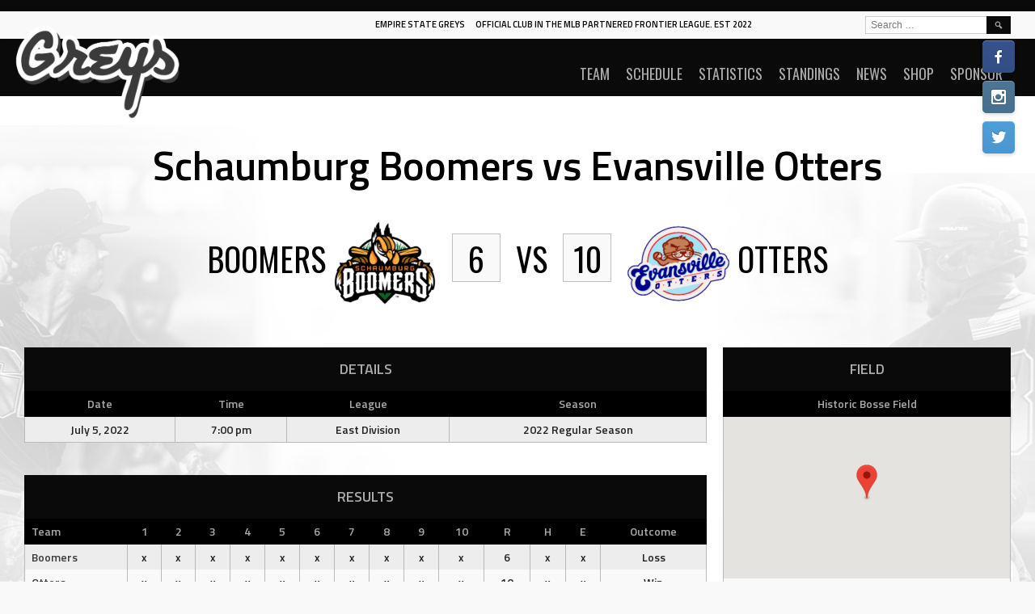

--- FILE ---
content_type: text/html; charset=UTF-8
request_url: https://empirestategreys.com/event/1326/
body_size: 9604
content:
<!DOCTYPE html>
<html lang="en">
<head>
<meta charset="UTF-8">
<meta name="viewport" content="width=device-width, initial-scale=1">
<link rel="profile" href="http://gmpg.org/xfn/11">
<link rel="pingback" href="https://empirestategreys.com/xmlrpc.php">
<title>Schaumburg Boomers vs Evansville Otters &#8211; Empire State Greys</title>
<meta name='robots' content='max-image-preview:large' />
	<style>img:is([sizes="auto" i], [sizes^="auto," i]) { contain-intrinsic-size: 3000px 1500px }</style>
	<link rel='dns-prefetch' href='//fonts.googleapis.com' />
<link rel="alternate" type="application/rss+xml" title="Empire State Greys &raquo; Feed" href="https://empirestategreys.com/feed/" />
<link rel="alternate" type="application/rss+xml" title="Empire State Greys &raquo; Comments Feed" href="https://empirestategreys.com/comments/feed/" />
<script type="text/javascript">
/* <![CDATA[ */
window._wpemojiSettings = {"baseUrl":"https:\/\/s.w.org\/images\/core\/emoji\/16.0.1\/72x72\/","ext":".png","svgUrl":"https:\/\/s.w.org\/images\/core\/emoji\/16.0.1\/svg\/","svgExt":".svg","source":{"concatemoji":"https:\/\/empirestategreys.com\/wp-includes\/js\/wp-emoji-release.min.js?ver=6.8.3"}};
/*! This file is auto-generated */
!function(s,n){var o,i,e;function c(e){try{var t={supportTests:e,timestamp:(new Date).valueOf()};sessionStorage.setItem(o,JSON.stringify(t))}catch(e){}}function p(e,t,n){e.clearRect(0,0,e.canvas.width,e.canvas.height),e.fillText(t,0,0);var t=new Uint32Array(e.getImageData(0,0,e.canvas.width,e.canvas.height).data),a=(e.clearRect(0,0,e.canvas.width,e.canvas.height),e.fillText(n,0,0),new Uint32Array(e.getImageData(0,0,e.canvas.width,e.canvas.height).data));return t.every(function(e,t){return e===a[t]})}function u(e,t){e.clearRect(0,0,e.canvas.width,e.canvas.height),e.fillText(t,0,0);for(var n=e.getImageData(16,16,1,1),a=0;a<n.data.length;a++)if(0!==n.data[a])return!1;return!0}function f(e,t,n,a){switch(t){case"flag":return n(e,"\ud83c\udff3\ufe0f\u200d\u26a7\ufe0f","\ud83c\udff3\ufe0f\u200b\u26a7\ufe0f")?!1:!n(e,"\ud83c\udde8\ud83c\uddf6","\ud83c\udde8\u200b\ud83c\uddf6")&&!n(e,"\ud83c\udff4\udb40\udc67\udb40\udc62\udb40\udc65\udb40\udc6e\udb40\udc67\udb40\udc7f","\ud83c\udff4\u200b\udb40\udc67\u200b\udb40\udc62\u200b\udb40\udc65\u200b\udb40\udc6e\u200b\udb40\udc67\u200b\udb40\udc7f");case"emoji":return!a(e,"\ud83e\udedf")}return!1}function g(e,t,n,a){var r="undefined"!=typeof WorkerGlobalScope&&self instanceof WorkerGlobalScope?new OffscreenCanvas(300,150):s.createElement("canvas"),o=r.getContext("2d",{willReadFrequently:!0}),i=(o.textBaseline="top",o.font="600 32px Arial",{});return e.forEach(function(e){i[e]=t(o,e,n,a)}),i}function t(e){var t=s.createElement("script");t.src=e,t.defer=!0,s.head.appendChild(t)}"undefined"!=typeof Promise&&(o="wpEmojiSettingsSupports",i=["flag","emoji"],n.supports={everything:!0,everythingExceptFlag:!0},e=new Promise(function(e){s.addEventListener("DOMContentLoaded",e,{once:!0})}),new Promise(function(t){var n=function(){try{var e=JSON.parse(sessionStorage.getItem(o));if("object"==typeof e&&"number"==typeof e.timestamp&&(new Date).valueOf()<e.timestamp+604800&&"object"==typeof e.supportTests)return e.supportTests}catch(e){}return null}();if(!n){if("undefined"!=typeof Worker&&"undefined"!=typeof OffscreenCanvas&&"undefined"!=typeof URL&&URL.createObjectURL&&"undefined"!=typeof Blob)try{var e="postMessage("+g.toString()+"("+[JSON.stringify(i),f.toString(),p.toString(),u.toString()].join(",")+"));",a=new Blob([e],{type:"text/javascript"}),r=new Worker(URL.createObjectURL(a),{name:"wpTestEmojiSupports"});return void(r.onmessage=function(e){c(n=e.data),r.terminate(),t(n)})}catch(e){}c(n=g(i,f,p,u))}t(n)}).then(function(e){for(var t in e)n.supports[t]=e[t],n.supports.everything=n.supports.everything&&n.supports[t],"flag"!==t&&(n.supports.everythingExceptFlag=n.supports.everythingExceptFlag&&n.supports[t]);n.supports.everythingExceptFlag=n.supports.everythingExceptFlag&&!n.supports.flag,n.DOMReady=!1,n.readyCallback=function(){n.DOMReady=!0}}).then(function(){return e}).then(function(){var e;n.supports.everything||(n.readyCallback(),(e=n.source||{}).concatemoji?t(e.concatemoji):e.wpemoji&&e.twemoji&&(t(e.twemoji),t(e.wpemoji)))}))}((window,document),window._wpemojiSettings);
/* ]]> */
</script>
<style id='wp-emoji-styles-inline-css' type='text/css'>

	img.wp-smiley, img.emoji {
		display: inline !important;
		border: none !important;
		box-shadow: none !important;
		height: 1em !important;
		width: 1em !important;
		margin: 0 0.07em !important;
		vertical-align: -0.1em !important;
		background: none !important;
		padding: 0 !important;
	}
</style>
<link rel='stylesheet' id='wp-block-library-css' href='https://empirestategreys.com/wp-includes/css/dist/block-library/style.min.css?ver=6.8.3' type='text/css' media='all' />
<style id='classic-theme-styles-inline-css' type='text/css'>
/*! This file is auto-generated */
.wp-block-button__link{color:#fff;background-color:#32373c;border-radius:9999px;box-shadow:none;text-decoration:none;padding:calc(.667em + 2px) calc(1.333em + 2px);font-size:1.125em}.wp-block-file__button{background:#32373c;color:#fff;text-decoration:none}
</style>
<style id='global-styles-inline-css' type='text/css'>
:root{--wp--preset--aspect-ratio--square: 1;--wp--preset--aspect-ratio--4-3: 4/3;--wp--preset--aspect-ratio--3-4: 3/4;--wp--preset--aspect-ratio--3-2: 3/2;--wp--preset--aspect-ratio--2-3: 2/3;--wp--preset--aspect-ratio--16-9: 16/9;--wp--preset--aspect-ratio--9-16: 9/16;--wp--preset--color--black: #000000;--wp--preset--color--cyan-bluish-gray: #abb8c3;--wp--preset--color--white: #ffffff;--wp--preset--color--pale-pink: #f78da7;--wp--preset--color--vivid-red: #cf2e2e;--wp--preset--color--luminous-vivid-orange: #ff6900;--wp--preset--color--luminous-vivid-amber: #fcb900;--wp--preset--color--light-green-cyan: #7bdcb5;--wp--preset--color--vivid-green-cyan: #00d084;--wp--preset--color--pale-cyan-blue: #8ed1fc;--wp--preset--color--vivid-cyan-blue: #0693e3;--wp--preset--color--vivid-purple: #9b51e0;--wp--preset--gradient--vivid-cyan-blue-to-vivid-purple: linear-gradient(135deg,rgba(6,147,227,1) 0%,rgb(155,81,224) 100%);--wp--preset--gradient--light-green-cyan-to-vivid-green-cyan: linear-gradient(135deg,rgb(122,220,180) 0%,rgb(0,208,130) 100%);--wp--preset--gradient--luminous-vivid-amber-to-luminous-vivid-orange: linear-gradient(135deg,rgba(252,185,0,1) 0%,rgba(255,105,0,1) 100%);--wp--preset--gradient--luminous-vivid-orange-to-vivid-red: linear-gradient(135deg,rgba(255,105,0,1) 0%,rgb(207,46,46) 100%);--wp--preset--gradient--very-light-gray-to-cyan-bluish-gray: linear-gradient(135deg,rgb(238,238,238) 0%,rgb(169,184,195) 100%);--wp--preset--gradient--cool-to-warm-spectrum: linear-gradient(135deg,rgb(74,234,220) 0%,rgb(151,120,209) 20%,rgb(207,42,186) 40%,rgb(238,44,130) 60%,rgb(251,105,98) 80%,rgb(254,248,76) 100%);--wp--preset--gradient--blush-light-purple: linear-gradient(135deg,rgb(255,206,236) 0%,rgb(152,150,240) 100%);--wp--preset--gradient--blush-bordeaux: linear-gradient(135deg,rgb(254,205,165) 0%,rgb(254,45,45) 50%,rgb(107,0,62) 100%);--wp--preset--gradient--luminous-dusk: linear-gradient(135deg,rgb(255,203,112) 0%,rgb(199,81,192) 50%,rgb(65,88,208) 100%);--wp--preset--gradient--pale-ocean: linear-gradient(135deg,rgb(255,245,203) 0%,rgb(182,227,212) 50%,rgb(51,167,181) 100%);--wp--preset--gradient--electric-grass: linear-gradient(135deg,rgb(202,248,128) 0%,rgb(113,206,126) 100%);--wp--preset--gradient--midnight: linear-gradient(135deg,rgb(2,3,129) 0%,rgb(40,116,252) 100%);--wp--preset--font-size--small: 13px;--wp--preset--font-size--medium: 20px;--wp--preset--font-size--large: 36px;--wp--preset--font-size--x-large: 42px;--wp--preset--spacing--20: 0.44rem;--wp--preset--spacing--30: 0.67rem;--wp--preset--spacing--40: 1rem;--wp--preset--spacing--50: 1.5rem;--wp--preset--spacing--60: 2.25rem;--wp--preset--spacing--70: 3.38rem;--wp--preset--spacing--80: 5.06rem;--wp--preset--shadow--natural: 6px 6px 9px rgba(0, 0, 0, 0.2);--wp--preset--shadow--deep: 12px 12px 50px rgba(0, 0, 0, 0.4);--wp--preset--shadow--sharp: 6px 6px 0px rgba(0, 0, 0, 0.2);--wp--preset--shadow--outlined: 6px 6px 0px -3px rgba(255, 255, 255, 1), 6px 6px rgba(0, 0, 0, 1);--wp--preset--shadow--crisp: 6px 6px 0px rgba(0, 0, 0, 1);}:where(.is-layout-flex){gap: 0.5em;}:where(.is-layout-grid){gap: 0.5em;}body .is-layout-flex{display: flex;}.is-layout-flex{flex-wrap: wrap;align-items: center;}.is-layout-flex > :is(*, div){margin: 0;}body .is-layout-grid{display: grid;}.is-layout-grid > :is(*, div){margin: 0;}:where(.wp-block-columns.is-layout-flex){gap: 2em;}:where(.wp-block-columns.is-layout-grid){gap: 2em;}:where(.wp-block-post-template.is-layout-flex){gap: 1.25em;}:where(.wp-block-post-template.is-layout-grid){gap: 1.25em;}.has-black-color{color: var(--wp--preset--color--black) !important;}.has-cyan-bluish-gray-color{color: var(--wp--preset--color--cyan-bluish-gray) !important;}.has-white-color{color: var(--wp--preset--color--white) !important;}.has-pale-pink-color{color: var(--wp--preset--color--pale-pink) !important;}.has-vivid-red-color{color: var(--wp--preset--color--vivid-red) !important;}.has-luminous-vivid-orange-color{color: var(--wp--preset--color--luminous-vivid-orange) !important;}.has-luminous-vivid-amber-color{color: var(--wp--preset--color--luminous-vivid-amber) !important;}.has-light-green-cyan-color{color: var(--wp--preset--color--light-green-cyan) !important;}.has-vivid-green-cyan-color{color: var(--wp--preset--color--vivid-green-cyan) !important;}.has-pale-cyan-blue-color{color: var(--wp--preset--color--pale-cyan-blue) !important;}.has-vivid-cyan-blue-color{color: var(--wp--preset--color--vivid-cyan-blue) !important;}.has-vivid-purple-color{color: var(--wp--preset--color--vivid-purple) !important;}.has-black-background-color{background-color: var(--wp--preset--color--black) !important;}.has-cyan-bluish-gray-background-color{background-color: var(--wp--preset--color--cyan-bluish-gray) !important;}.has-white-background-color{background-color: var(--wp--preset--color--white) !important;}.has-pale-pink-background-color{background-color: var(--wp--preset--color--pale-pink) !important;}.has-vivid-red-background-color{background-color: var(--wp--preset--color--vivid-red) !important;}.has-luminous-vivid-orange-background-color{background-color: var(--wp--preset--color--luminous-vivid-orange) !important;}.has-luminous-vivid-amber-background-color{background-color: var(--wp--preset--color--luminous-vivid-amber) !important;}.has-light-green-cyan-background-color{background-color: var(--wp--preset--color--light-green-cyan) !important;}.has-vivid-green-cyan-background-color{background-color: var(--wp--preset--color--vivid-green-cyan) !important;}.has-pale-cyan-blue-background-color{background-color: var(--wp--preset--color--pale-cyan-blue) !important;}.has-vivid-cyan-blue-background-color{background-color: var(--wp--preset--color--vivid-cyan-blue) !important;}.has-vivid-purple-background-color{background-color: var(--wp--preset--color--vivid-purple) !important;}.has-black-border-color{border-color: var(--wp--preset--color--black) !important;}.has-cyan-bluish-gray-border-color{border-color: var(--wp--preset--color--cyan-bluish-gray) !important;}.has-white-border-color{border-color: var(--wp--preset--color--white) !important;}.has-pale-pink-border-color{border-color: var(--wp--preset--color--pale-pink) !important;}.has-vivid-red-border-color{border-color: var(--wp--preset--color--vivid-red) !important;}.has-luminous-vivid-orange-border-color{border-color: var(--wp--preset--color--luminous-vivid-orange) !important;}.has-luminous-vivid-amber-border-color{border-color: var(--wp--preset--color--luminous-vivid-amber) !important;}.has-light-green-cyan-border-color{border-color: var(--wp--preset--color--light-green-cyan) !important;}.has-vivid-green-cyan-border-color{border-color: var(--wp--preset--color--vivid-green-cyan) !important;}.has-pale-cyan-blue-border-color{border-color: var(--wp--preset--color--pale-cyan-blue) !important;}.has-vivid-cyan-blue-border-color{border-color: var(--wp--preset--color--vivid-cyan-blue) !important;}.has-vivid-purple-border-color{border-color: var(--wp--preset--color--vivid-purple) !important;}.has-vivid-cyan-blue-to-vivid-purple-gradient-background{background: var(--wp--preset--gradient--vivid-cyan-blue-to-vivid-purple) !important;}.has-light-green-cyan-to-vivid-green-cyan-gradient-background{background: var(--wp--preset--gradient--light-green-cyan-to-vivid-green-cyan) !important;}.has-luminous-vivid-amber-to-luminous-vivid-orange-gradient-background{background: var(--wp--preset--gradient--luminous-vivid-amber-to-luminous-vivid-orange) !important;}.has-luminous-vivid-orange-to-vivid-red-gradient-background{background: var(--wp--preset--gradient--luminous-vivid-orange-to-vivid-red) !important;}.has-very-light-gray-to-cyan-bluish-gray-gradient-background{background: var(--wp--preset--gradient--very-light-gray-to-cyan-bluish-gray) !important;}.has-cool-to-warm-spectrum-gradient-background{background: var(--wp--preset--gradient--cool-to-warm-spectrum) !important;}.has-blush-light-purple-gradient-background{background: var(--wp--preset--gradient--blush-light-purple) !important;}.has-blush-bordeaux-gradient-background{background: var(--wp--preset--gradient--blush-bordeaux) !important;}.has-luminous-dusk-gradient-background{background: var(--wp--preset--gradient--luminous-dusk) !important;}.has-pale-ocean-gradient-background{background: var(--wp--preset--gradient--pale-ocean) !important;}.has-electric-grass-gradient-background{background: var(--wp--preset--gradient--electric-grass) !important;}.has-midnight-gradient-background{background: var(--wp--preset--gradient--midnight) !important;}.has-small-font-size{font-size: var(--wp--preset--font-size--small) !important;}.has-medium-font-size{font-size: var(--wp--preset--font-size--medium) !important;}.has-large-font-size{font-size: var(--wp--preset--font-size--large) !important;}.has-x-large-font-size{font-size: var(--wp--preset--font-size--x-large) !important;}
:where(.wp-block-post-template.is-layout-flex){gap: 1.25em;}:where(.wp-block-post-template.is-layout-grid){gap: 1.25em;}
:where(.wp-block-columns.is-layout-flex){gap: 2em;}:where(.wp-block-columns.is-layout-grid){gap: 2em;}
:root :where(.wp-block-pullquote){font-size: 1.5em;line-height: 1.6;}
</style>
<link rel='stylesheet' id='dashicons-css' href='https://empirestategreys.com/wp-includes/css/dashicons.min.css?ver=6.8.3' type='text/css' media='all' />
<link rel='stylesheet' id='sportspress-general-css' href='//empirestategreys.com/wp-content/plugins/sportspress-pro/includes/sportspress/assets/css/sportspress.css?ver=2.6.14' type='text/css' media='all' />
<link rel='stylesheet' id='sportspress-icons-css' href='//empirestategreys.com/wp-content/plugins/sportspress-pro/includes/sportspress/assets/css/icons.css?ver=2.6.8' type='text/css' media='all' />
<link rel='stylesheet' id='sportspress-league-menu-css' href='//empirestategreys.com/wp-content/plugins/sportspress-pro/includes/sportspress-league-menu/css/sportspress-league-menu.css?ver=2.1.2' type='text/css' media='all' />
<link rel='stylesheet' id='sportspress-event-statistics-css' href='//empirestategreys.com/wp-content/plugins/sportspress-pro/includes/sportspress-match-stats/css/sportspress-match-stats.css?ver=2.2' type='text/css' media='all' />
<link rel='stylesheet' id='sportspress-results-matrix-css' href='//empirestategreys.com/wp-content/plugins/sportspress-pro/includes/sportspress-results-matrix/css/sportspress-results-matrix.css?ver=2.6.9' type='text/css' media='all' />
<link rel='stylesheet' id='sportspress-scoreboard-css' href='//empirestategreys.com/wp-content/plugins/sportspress-pro/includes/sportspress-scoreboard/css/sportspress-scoreboard.css?ver=2.6.11' type='text/css' media='all' />
<link rel='stylesheet' id='sportspress-scoreboard-ltr-css' href='//empirestategreys.com/wp-content/plugins/sportspress-pro/includes/sportspress-scoreboard/css/sportspress-scoreboard-ltr.css?ver=2.6.11' type='text/css' media='all' />
<link rel='stylesheet' id='sportspress-sponsors-css' href='//empirestategreys.com/wp-content/plugins/sportspress-pro/includes/sportspress-sponsors/css/sportspress-sponsors.css?ver=2.6.14' type='text/css' media='all' />
<link rel='stylesheet' id='sportspress-timelines-css' href='//empirestategreys.com/wp-content/plugins/sportspress-pro/includes/sportspress-timelines/css/sportspress-timelines.css?ver=2.6' type='text/css' media='all' />
<link rel='stylesheet' id='sportspress-tournaments-css' href='//empirestategreys.com/wp-content/plugins/sportspress-pro/includes/sportspress-tournaments/css/sportspress-tournaments.css?ver=2.6.14' type='text/css' media='all' />
<link rel='stylesheet' id='sportspress-tournaments-ltr-css' href='//empirestategreys.com/wp-content/plugins/sportspress-pro/includes/sportspress-tournaments/css/sportspress-tournaments-ltr.css?ver=2.6.14' type='text/css' media='all' />
<link rel='stylesheet' id='jquery-bracket-css' href='//empirestategreys.com/wp-content/plugins/sportspress-pro/includes/sportspress-tournaments/css/jquery.bracket.min.css?ver=0.11.0' type='text/css' media='all' />
<link rel='stylesheet' id='sportspress-twitter-css' href='//empirestategreys.com/wp-content/plugins/sportspress-pro/includes/sportspress-twitter/css/sportspress-twitter.css?ver=2.1.2' type='text/css' media='all' />
<link rel='stylesheet' id='sportspress-user-scores-css' href='//empirestategreys.com/wp-content/plugins/sportspress-pro/includes/sportspress-user-scores/css/sportspress-user-scores.css?ver=2.3' type='text/css' media='all' />
<link rel='stylesheet' id='mega-slider-style-css' href='https://empirestategreys.com/wp-content/themes/marquee/plugins/mega-slider/assets/css/mega-slider.css?ver=1.0.1' type='text/css' media='all' />
<link rel='stylesheet' id='news-widget-style-css' href='https://empirestategreys.com/wp-content/themes/marquee/plugins/news-widget/assets/css/news-widget.css?ver=1.0.1' type='text/css' media='all' />
<link rel='stylesheet' id='social-sidebar-icons-css' href='https://empirestategreys.com/wp-content/themes/marquee/plugins/social-sidebar/assets/css/social-sidebar-icons.css?ver=1.0' type='text/css' media='all' />
<link rel='stylesheet' id='social-sidebar-css' href='https://empirestategreys.com/wp-content/themes/marquee/plugins/social-sidebar/assets/css/social-sidebar.css?ver=1.0' type='text/css' media='all' />
<link rel='stylesheet' id='social-sidebar-buttons-css' href='https://empirestategreys.com/wp-content/themes/marquee/plugins/social-sidebar/assets/css/skins/buttons.css?ver=1.0' type='text/css' media='all' />
<link rel='stylesheet' id='rookie-oswald-css' href='//fonts.googleapis.com/css?family=Oswald%3A400%2C700&#038;subset=latin-ext&#038;ver=6.8.3' type='text/css' media='all' />
<link rel='stylesheet' id='rookie-framework-style-css' href='https://empirestategreys.com/wp-content/themes/marquee/framework.css?ver=6.8.3' type='text/css' media='all' />
<link rel='stylesheet' id='rookie-style-css' href='https://empirestategreys.com/wp-content/themes/marquee/style.css?ver=6.8.3' type='text/css' media='all' />
<link rel='stylesheet' id='recent-posts-widget-with-thumbnails-public-style-css' href='https://empirestategreys.com/wp-content/plugins/recent-posts-widget-with-thumbnails/public.css?ver=7.1.1' type='text/css' media='all' />
<link rel='stylesheet' id='marquee-titillium-web-css' href='//fonts.googleapis.com/css?family=Titillium+Web%3A300%2C600&#038;ver=6.8.3' type='text/css' media='all' />
<style type="text/css"></style>		<style type="text/css"> /* Marquee Custom Layout */
		@media screen and (min-width: 1025px) {
			.site-branding, .site-content, .site-footer .footer-area, .site-info {
				width: 1250px; }
			.main-navigation {
				width: 1220px; }
		}
		</style>
				<style type="text/css"> /* Frontend CSS */
		blockquote:before,
		q:before {
			color: #0a0a0a; }
		button,
		input[type="button"],
		input[type="reset"],
		input[type="submit"],
		.site-header,
		.widget_calendar caption,
		.sp-table-caption,
		.sp-template-countdown,
		.sp-scoreboard-wrapper,
		.sp-statistic-bar-fill,
		.nav-links a {
			background-color: #0a0a0a; }
		button:hover,
		input[type="button"]:hover,
		input[type="reset"]:hover,
		input[type="submit"]:hover,
		.nav-links a:hover {
			background-color: #191919; }
		.main-navigation .current-menu-item:after,
		.main-navigation .current-menu-parent:after,
		.main-navigation .current-menu-ancestor:after,
		.main-navigation .current_page_item:after,
		.main-navigation .current_page_parent:after,
		.main-navigation .current_page_ancestor:after {
			background-color: #3c3c3c; }
		.header-area,
		.sp-event-blocks .sp-event-results a:hover .sp-result,
		.sp-event-blocks .alternate .sp-event-results .sp-result,
		.mega-slider__row {
			background-color: #f9f9f9; }
		table,
		.sp-event-logos .sp-team-logo .sp-team-result,
		.sp-template-countdown h5,
		.sp-player-details,
		.sp-staff-details,
		.sp-scoreboard .sp-highlight,
		.mega-slider__row:hover {
			background-color: #f9f9f9; }
		table tbody tr:nth-child(2n+1),
		.sp-data-table tbody tr.odd,
		.site-footer,
		.sp-event-blocks .sp-event-results .sp-result,
		.sp-event-blocks .alternate .sp-event-results a:hover .sp-result,
		.sp-template-countdown .event-venue,
		.mega-slider__row:nth-child(2n+1) {
			background-color: #ededed; }
		table,
		td,
		.site-footer,
		.sp-event-blocks .sp-event-results .sp-result,
		.mega-slider__sidebar {
			border-color: #bababa; }
		.widget_calendar tbody .pad,
		.sp-template-event-calendar tbody .pad {
			background-color: #dadada; }
		td,
		blockquote,
		q,
		.widget,
		.site-info,
		.sp-template-event-blocks .sp-event-date a,
		.news-widget__post__date,
		.news-widget__post__date a,
		.entry-meta a,
		.posted-on a {
			color: #222222; }
		body,
		table tfoot tr td,
		.widget-title,
		.widget_news_widget,
		.entry-header,
		.sp-highlight,
		.sp-template-event-blocks .sp-event-title a,
		.sp-template-event-blocks .sp-event-results a,
		.sp-event-blocks .sp-event-results .sp-result,
		.sp-template-countdown h5 {
			color: #000000; }
		a,
		.mega-slider__row__link {
			color: #3b3b3b; }
		.widget_calendar #today,
		.sp-template-event-calendar #today,
		.gallery dd strong,
		.single-sp_player .entry-header .entry-title strong,
		.single-sp_staff .entry-header .entry-title strong {
			background-color: #3b3b3b; }
		.widget_calendar #today,
		.sp-template-event-calendar #today {
			border-color: #3b3b3b; }
		.sp-tab-menu-item-active a {
			border-bottom-color: #3b3b3b; }
		a:hover,
		.mega-slider__row__link:hover {
			color: #181818; }
		th,
		table thead,
		button,
		input[type="button"],
		input[type="reset"],
		input[type="submit"],
		.main-navigation,
		.main-navigation a,
		.widget_calendar caption,
		.sp-table-caption,
		.widget_calendar #prev a:before,
		.sp-template-event-calendar #prev a:before,
		.widget_calendar #next a:before,
		.sp-template-event-calendar #next a:before,
		.widget_calendar #today,
		.sp-template-event-calendar #today,
		.widget_calendar #today a,
		.sp-template-event-calendar #today a,
		.gallery dd,
		.gallery dd strong,
		.sp-template-countdown,
		.single-sp_player .entry-header .entry-title strong,
		.single-sp_staff .entry-header .entry-title strong,
		.sp-scoreboard-nav,
		.mega-slider__row--active,
		.mega-slider__row--active:nth-child(2n+1),
		.mega-slider__row--active:hover,
		.mega-slider__row--active .mega-slider__row__date,
		.mega-slider__row--active .mega-slider__row__link,
		.nav-links a {
			color: #aaaaaa; }
		th,
		table thead,
		.main-navigation,
		.gallery dd,
		.sp-template-countdown .event-name,
		.site-widgets .sp-scoreboard-wrapper,
		.sp-statistic-bar {
			background-color: #000000; }
		th,
		table thead {
			border-color: #000000; }
		.mega-slider__row--active,
		.mega-slider__row--active:nth-child(2n+1),
		.mega-slider__row--active:hover {
			background-color: #0a0a0a; }
			
		@media screen and (min-width: 601px) {
			.main-navigation,
			.main-navigation ul ul,
			.main-navigation li:hover {
				background-color: #000000; }
		}

		
		</style>
		<script type="text/javascript" src="https://empirestategreys.com/wp-includes/js/jquery/jquery.min.js?ver=3.7.1" id="jquery-core-js"></script>
<script type="text/javascript" src="https://empirestategreys.com/wp-includes/js/jquery/jquery-migrate.min.js?ver=3.4.1" id="jquery-migrate-js"></script>
<script type="text/javascript" src="https://empirestategreys.com/wp-content/plugins/sportspress-pro/includes/sportspress-facebook/js/sportspress-facebook-sdk.js?ver=2.11" id="sportspress-facebook-sdk-js"></script>
<script type="text/javascript" src="https://empirestategreys.com/wp-content/plugins/sportspress-pro/includes/sportspress-tournaments/js/jquery.bracket.min.js?ver=0.11.0" id="jquery-bracket-js"></script>
<link rel="https://api.w.org/" href="https://empirestategreys.com/wp-json/" /><link rel="alternate" title="JSON" type="application/json" href="https://empirestategreys.com/wp-json/wp/v2/events/1326" /><link rel="EditURI" type="application/rsd+xml" title="RSD" href="https://empirestategreys.com/xmlrpc.php?rsd" />
<meta name="generator" content="WordPress 6.8.3" />
<meta name="generator" content="SportsPress 2.6.14" />
<meta name="generator" content="SportsPress Pro 2.6.14" />
<link rel="canonical" href="https://empirestategreys.com/event/1326/" />
<link rel='shortlink' href='https://empirestategreys.com/?p=1326' />
<link rel="alternate" title="oEmbed (JSON)" type="application/json+oembed" href="https://empirestategreys.com/wp-json/oembed/1.0/embed?url=https%3A%2F%2Fempirestategreys.com%2Fevent%2F1326%2F" />
<link rel="alternate" title="oEmbed (XML)" type="text/xml+oembed" href="https://empirestategreys.com/wp-json/oembed/1.0/embed?url=https%3A%2F%2Fempirestategreys.com%2Fevent%2F1326%2F&#038;format=xml" />
<style type="text/css" id="custom-background-css">
body.custom-background { background-image: url("https://empirestategreys.com/wp-content/uploads/2023/08/bg4.png"); background-position: center top; background-size: auto; background-repeat: no-repeat; background-attachment: scroll; }
</style>
	<link rel="icon" href="https://empirestategreys.com/wp-content/uploads/2025/01/cropped-Greys-Logo-2-32x32.png" sizes="32x32" />
<link rel="icon" href="https://empirestategreys.com/wp-content/uploads/2025/01/cropped-Greys-Logo-2-192x192.png" sizes="192x192" />
<link rel="apple-touch-icon" href="https://empirestategreys.com/wp-content/uploads/2025/01/cropped-Greys-Logo-2-180x180.png" />
<meta name="msapplication-TileImage" content="https://empirestategreys.com/wp-content/uploads/2025/01/cropped-Greys-Logo-2-270x270.png" />
</head>

<body class="wp-singular sp_event-template-default single single-sp_event postid-1326 custom-background wp-theme-marquee fl-builder-lite-2-9-1-1 fl-no-js sportspress sportspress-page sp-has-venue sp-has-results sp-performance-sections-0">
<div class="sp-header"></div>
<div id="page" class="hfeed site">
	<a class="skip-link screen-reader-text" href="#content">Skip to content</a>

	<header id="masthead" class="site-header" role="banner">
				<div class="header-area header-area-has-logo header-area-has-search">
																																		<div class="site-branding">
					<div class="site-identity">
												<a class="site-logo" href="https://empirestategreys.com/" rel="home"><img src="https://empirestategreys.com/wp-content/uploads/2025/01/Greys-Logo-3.png" alt="Empire State Greys"></a>
																		<hgroup style="color: #000000">
							<h1 class="site-title"><a href="https://empirestategreys.com/" rel="home">Empire State Greys</a></h1>
							<h2 class="site-description">Official Club in the MLB Partnered Frontier League. Est 2022</h2>
						</hgroup>
											</div>
				</div><!-- .site-branding -->
												<div class="site-menu">
					<nav id="site-navigation" class="main-navigation" role="navigation">
						<button class="menu-toggle" aria-controls="menu" aria-expanded="false"><span class="dashicons dashicons-menu"></span></button>
						<div class="menu-primary-menu-container"><ul id="menu-primary-menu" class="menu"><li id="menu-item-141" class="menu-item menu-item-type-post_type menu-item-object-sp_team menu-item-has-children menu-item-141"><a href="https://empirestategreys.com/team/empire-state-greys/">TEAM</a>
<ul class="sub-menu">
	<li id="menu-item-3936" class="menu-item menu-item-type-post_type menu-item-object-sp_team menu-item-3936"><a href="https://empirestategreys.com/team/empire-state-greys/">ROSTER</a></li>
	<li id="menu-item-3952" class="menu-item menu-item-type-post_type menu-item-object-page menu-item-3952"><a href="https://empirestategreys.com/front-office-staff/">Front Office Staff</a></li>
	<li id="menu-item-3935" class="menu-item menu-item-type-post_type menu-item-object-page menu-item-3935"><a href="https://empirestategreys.com/about-us/">About Us</a></li>
</ul>
</li>
<li id="menu-item-4404" class="menu-item menu-item-type-post_type menu-item-object-sp_calendar menu-item-4404"><a href="https://empirestategreys.com/calendar/2025-regular-season-schedule/">SCHEDULE</a></li>
<li id="menu-item-4412" class="menu-item menu-item-type-custom menu-item-object-custom menu-item-has-children menu-item-4412"><a>STATISTICS</a>
<ul class="sub-menu">
	<li id="menu-item-4406" class="menu-item menu-item-type-post_type menu-item-object-page menu-item-4406"><a href="https://empirestategreys.com/2025-regular-season-statistics-copy-copy/">2025 STATISTICS</a></li>
	<li id="menu-item-2286" class="menu-item menu-item-type-post_type menu-item-object-page menu-item-2286"><a href="https://empirestategreys.com/2022-regular-season-statistics-copy/">2023 STATISTICS</a></li>
	<li id="menu-item-2287" class="menu-item menu-item-type-post_type menu-item-object-page menu-item-2287"><a href="https://empirestategreys.com/2022-regular-season-statistics/">2022 STATISTICS</a></li>
</ul>
</li>
<li id="menu-item-4403" class="menu-item menu-item-type-post_type menu-item-object-sp_table menu-item-4403"><a href="https://empirestategreys.com/table/2025-regular-season-standings/">STANDINGS</a></li>
<li id="menu-item-617" class="menu-item menu-item-type-post_type menu-item-object-page menu-item-617"><a href="https://empirestategreys.com/blog/">News</a></li>
<li id="menu-item-2047" class="menu-item menu-item-type-custom menu-item-object-custom menu-item-has-children menu-item-2047"><a href="https://jeeta-ebl.square.site/">SHOP</a>
<ul class="sub-menu">
	<li id="menu-item-3915" class="menu-item menu-item-type-custom menu-item-object-custom menu-item-3915"><a href="https://eblshop.com">SHOP</a></li>
	<li id="menu-item-612" class="menu-item menu-item-type-custom menu-item-object-custom menu-item-612"><a href="https://square.link/u/tzMOJQRN">DONATE</a></li>
</ul>
</li>
<li id="menu-item-3914" class="menu-item menu-item-type-post_type menu-item-object-page menu-item-3914"><a href="https://empirestategreys.com/sponsorships/">SPONSOR</a></li>
</ul></div>						<form role="search" method="get" class="search-form" action="https://empirestategreys.com/">
				<label>
					<span class="screen-reader-text">Search for:</span>
					<input type="search" class="search-field" placeholder="Search &hellip;" value="" name="s" />
				</label>
				<input type="submit" class="search-submit" value="&#61817;" title="Search" />
			</form>					</nav><!-- #site-navigation -->
				</div>
						</div>
		</header><!-- #masthead -->

	<div id="content" class="site-content">
		
	<div id="primary" class="content-area content-area-full-width">
		<main id="main" class="site-main" role="main">

			
				
<article id="post-1326" class="post-1326 sp_event type-sp_event status-publish hentry sp_league-east sp_league-frontier-league sp_league-west sp_season-12 sp_venue-historic-bosse-field">
	<header class="entry-header">
				
		<h1 class="entry-title">Schaumburg Boomers vs Evansville Otters</h1>	</header><!-- .entry-header -->

	<div class="entry-content">
		<div class="sp-section-content sp-section-content-logos"><div class="sp-template sp-template-event-logos sp-template-event-logos-inline"><div class="sp-event-logos sp-event-logos-2"><span class="sp-team-logo"><a href="https://empirestategreys.com/team/schaumburg-boomers/"><strong class="sp-team-name">Boomers</strong> <img decoding="async" width="128" height="106" src="https://empirestategreys.com/wp-content/uploads/2022/01/boomers2020-1-128x106.png" class="attachment-sportspress-fit-icon size-sportspress-fit-icon wp-post-image" alt="" srcset="https://empirestategreys.com/wp-content/uploads/2022/01/boomers2020-1-128x106.png 128w, https://empirestategreys.com/wp-content/uploads/2022/01/boomers2020-1-300x250.png 300w, https://empirestategreys.com/wp-content/uploads/2022/01/boomers2020-1-32x27.png 32w, https://empirestategreys.com/wp-content/uploads/2022/01/boomers2020-1.png 600w" sizes="(max-width: 128px) 100vw, 128px" /></a> <strong class="sp-team-result">6</strong></span> vs <span class="sp-team-logo"><strong class="sp-team-result">10</strong> <a href="https://empirestategreys.com/team/evansville-otters/"><img decoding="async" width="128" height="128" src="https://empirestategreys.com/wp-content/uploads/2022/01/otters-128x128.png" class="attachment-sportspress-fit-icon size-sportspress-fit-icon wp-post-image" alt="" srcset="https://empirestategreys.com/wp-content/uploads/2022/01/otters-128x128.png 128w, https://empirestategreys.com/wp-content/uploads/2022/01/otters-150x150.png 150w, https://empirestategreys.com/wp-content/uploads/2022/01/otters-32x32.png 32w, https://empirestategreys.com/wp-content/uploads/2022/01/otters.png 200w" sizes="(max-width: 128px) 100vw, 128px" /> <strong class="sp-team-name">Otters</strong></a></span></div></div></div><div class="sp-section-content sp-section-content-excerpt"></div><div class="sp-section-content sp-section-content-content"></div><div class="sp-section-content sp-section-content-video"></div><div class="sp-section-content sp-section-content-details"><div class="sp-template sp-template-event-details">
	<h4 class="sp-table-caption">Details</h4>
	<div class="sp-table-wrapper">
		<table class="sp-event-details sp-data-table sp-scrollable-table">
			<thead>
				<tr>
											<th>Date</th>
											<th>Time</th>
											<th>League</th>
											<th>Season</th>
									</tr>
			</thead>
			<tbody>
				<tr class="odd">
											<td>July 5, 2022</td>
											<td>7:00 pm</td>
											<td>East Division</td>
											<td>2022 Regular Season</td>
									</tr>
			</tbody>
		</table>
	</div>
</div></div><div class="sp-section-content sp-section-content-venue">	<div class="sp-template sp-template-event-venue">
		<h4 class="sp-table-caption">Field</h4>
		<table class="sp-data-table sp-event-venue">
			<thead>
				<tr>
					<th><a href="https://empirestategreys.com/venue/historic-bosse-field/">Historic Bosse Field</a></th>
				</tr>
			</thead>
							<tbody>
					<tr class="sp-event-venue-map-row">
						<td>    <div class="sp-google-map-container">
      <iframe
        class="sp-google-map"
        width="600"
        height="320"
        frameborder="0" style="border:0"
        src="//tboy.co/maps_embed?q=23+Don+Mattingly+Way%2C+Evansville%2C+IN+47711%2C+USA&amp;center=37.9929449,-87.5622992&amp;zoom=15&amp;maptype=roadmap" allowfullscreen>
      </iframe>
      <a href="https://www.google.com.au/maps/place/23+Don+Mattingly+Way%2C+Evansville%2C+IN+47711%2C+USA/@37.9929449,-87.5622992,15z" target="_blank" class="sp-google-map-link"></a>
    </div>
    </td>
					</tr>
											<tr class="sp-event-venue-address-row">
							<td>23 Don Mattingly Way, Evansville, IN 47711, USA</td>
						</tr>
									</tbody>
					</table>
	</div>
	</div><div class="sp-section-content sp-section-content-results"><div class="sp-template sp-template-event-results">
	<h4 class="sp-table-caption">Results</h4><div class="sp-table-wrapper"><table class="sp-event-results sp-data-table sp-scrollable-table"><thead><th class="data-name">Team</th><th class="data-one">1</th><th class="data-two">2</th><th class="data-three">3</th><th class="data-four">4</th><th class="data-five">5</th><th class="data-six">6</th><th class="data-seven">7</th><th class="data-eight">8</th><th class="data-nine">9</th><th class="data-ten">10</th><th class="data-r">R</th><th class="data-h">H</th><th class="data-e">E</th><th class="data-outcome">Outcome</th></tr></thead><tbody><tr class="odd"><td class="data-name"><a href="https://empirestategreys.com/team/schaumburg-boomers/">Boomers</a></td><td class="data-one">x</td><td class="data-two">x</td><td class="data-three">x</td><td class="data-four">x</td><td class="data-five">x</td><td class="data-six">x</td><td class="data-seven">x</td><td class="data-eight">x</td><td class="data-nine">x</td><td class="data-ten">x</td><td class="data-r">6</td><td class="data-h">x</td><td class="data-e">x</td><td class="data-outcome">Loss</td></tr><tr class="even"><td class="data-name"><a href="https://empirestategreys.com/team/evansville-otters/">Otters</a></td><td class="data-one">x</td><td class="data-two">x</td><td class="data-three">x</td><td class="data-four">x</td><td class="data-five">x</td><td class="data-six">x</td><td class="data-seven">x</td><td class="data-eight">x</td><td class="data-nine">x</td><td class="data-ten">x</td><td class="data-r">10</td><td class="data-h">x</td><td class="data-e">x</td><td class="data-outcome">Win</td></tr></tbody></table></div></div>
</div><div class="sp-section-content sp-section-content-performance">		<div class="sp-event-performance-tables sp-event-performance-teams">
			<div class="sp-template sp-template-event-statistics">
	</div>		</div><!-- .sp-event-performance-tables -->
		</div><div class="sp-section-content sp-section-content-timeline"></div><div class="sp-tab-group"></div>			</div><!-- .entry-content -->
</article><!-- #post-## -->

			
		</main><!-- #main -->
	</div><!-- #primary -->

			<style type="text/css">
			.sp-footer-sponsors {
				background: #f4f4f4;
				color: #363f48;
			}
			.sp-footer-sponsors .sp-sponsors .sp-sponsors-title {
				color: #363f48;
			}
			</style>
			<div class="sp-footer-sponsors">
				<div class="sportspress"><div class="sp-sponsors">
					<a class="sponsor sp-sponsor" href="www.frontierleague.com" data-nonce="87fd325be0" data-ajaxurl="https://empirestategreys.com/wp-admin/admin-ajax.php" data-post="551">
		<img width="300" height="300" src="https://empirestategreys.com/wp-content/uploads/2022/01/fllogo-300x300.png" class="sp-sponsor-logo wp-post-image" alt="" title="Frontier League" style="max-width:256px; max-height:128px;" decoding="async" loading="lazy" srcset="https://empirestategreys.com/wp-content/uploads/2022/01/fllogo-300x300.png 300w, https://empirestategreys.com/wp-content/uploads/2022/01/fllogo-150x150.png 150w, https://empirestategreys.com/wp-content/uploads/2022/01/fllogo-768x768.png 768w, https://empirestategreys.com/wp-content/uploads/2022/01/fllogo-128x128.png 128w, https://empirestategreys.com/wp-content/uploads/2022/01/fllogo-32x32.png 32w, https://empirestategreys.com/wp-content/uploads/2022/01/fllogo.png 800w" sizes="auto, (max-width: 300px) 100vw, 300px" />	</a>
			<a class="sponsor sp-sponsor" href="www.empireproleague.com" data-nonce="7e1602ee56" data-ajaxurl="https://empirestategreys.com/wp-admin/admin-ajax.php" data-post="549">
		<img width="277" height="300" src="https://empirestategreys.com/wp-content/uploads/2022/01/Empire-League-Logo-277x300.png" class="sp-sponsor-logo wp-post-image" alt="" title="Empire Baseball League" style="max-width:256px; max-height:128px;" decoding="async" loading="lazy" srcset="https://empirestategreys.com/wp-content/uploads/2022/01/Empire-League-Logo-277x300.png 277w, https://empirestategreys.com/wp-content/uploads/2022/01/Empire-League-Logo-947x1024.png 947w, https://empirestategreys.com/wp-content/uploads/2022/01/Empire-League-Logo-768x830.png 768w, https://empirestategreys.com/wp-content/uploads/2022/01/Empire-League-Logo-118x128.png 118w, https://empirestategreys.com/wp-content/uploads/2022/01/Empire-League-Logo-30x32.png 30w, https://empirestategreys.com/wp-content/uploads/2022/01/Empire-League-Logo.png 1119w" sizes="auto, (max-width: 277px) 100vw, 277px" />	</a>
			<a class="sponsor sp-sponsor">
		<img width="300" height="284" src="https://empirestategreys.com/wp-content/uploads/2022/03/MLB-Partner-League-Badgemarks-300x284.png" class="sp-sponsor-logo wp-post-image" alt="" title="MLB Partner League" style="max-width:256px; max-height:128px;" decoding="async" loading="lazy" srcset="https://empirestategreys.com/wp-content/uploads/2022/03/MLB-Partner-League-Badgemarks-300x284.png 300w, https://empirestategreys.com/wp-content/uploads/2022/03/MLB-Partner-League-Badgemarks-768x726.png 768w, https://empirestategreys.com/wp-content/uploads/2022/03/MLB-Partner-League-Badgemarks-128x121.png 128w, https://empirestategreys.com/wp-content/uploads/2022/03/MLB-Partner-League-Badgemarks-32x30.png 32w, https://empirestategreys.com/wp-content/uploads/2022/03/MLB-Partner-League-Badgemarks.png 856w" sizes="auto, (max-width: 300px) 100vw, 300px" />	</a>
			<a class="sponsor sp-sponsor" href="https://f45training.com/sparkmantampa/home" data-nonce="db85fb2c89" data-ajaxurl="https://empirestategreys.com/wp-admin/admin-ajax.php" data-post="3869">
		<img width="300" height="224" src="https://empirestategreys.com/wp-content/uploads/2022/12/f45-300x224.png" class="sp-sponsor-logo wp-post-image" alt="" title="F45 TRAINING" style="max-width:256px; max-height:128px;" decoding="async" loading="lazy" srcset="https://empirestategreys.com/wp-content/uploads/2022/12/f45-300x224.png 300w, https://empirestategreys.com/wp-content/uploads/2022/12/f45-1024x763.png 1024w, https://empirestategreys.com/wp-content/uploads/2022/12/f45-768x572.png 768w, https://empirestategreys.com/wp-content/uploads/2022/12/f45-1536x1145.png 1536w, https://empirestategreys.com/wp-content/uploads/2022/12/f45-2048x1526.png 2048w, https://empirestategreys.com/wp-content/uploads/2022/12/f45-128x95.png 128w, https://empirestategreys.com/wp-content/uploads/2022/12/f45-32x24.png 32w" sizes="auto, (max-width: 300px) 100vw, 300px" />	</a>
</div>
</div>			</div>
					<div class="social-sidebar">
			<a href="https://www.facebook.com/empirestgreys" title="Facebook" target="_blank" rel="nofollow"><i class="social-sidebar-icon social-sidebar-icon-facebook"></i></a><a href="https://www.instagram.com/empirestgreys" title="Instagram" target="_blank" rel="nofollow"><i class="social-sidebar-icon social-sidebar-icon-instagram"></i></a><a href="https://www.twitter.com/empirestgreys" title="Twitter" target="_blank" rel="nofollow"><i class="social-sidebar-icon social-sidebar-icon-twitter"></i></a>		</div>
				<style type="text/css">
		@media screen and (min-width: 1200px) {
			.social-sidebar {
				left: auto;
				right: 0;
			}
		}
		</style>
				
	</div><!-- #content -->

	<footer id="colophon" class="site-footer" role="contentinfo">
		<div class="footer-area">
			<div id="quaternary" class="footer-widgets" role="complementary">
									<div class="footer-widget-region"><aside id="text-2" class="widget widget_text"><h3 class="widget-title">About Us</h3>			<div class="textwidget"><p>The Empire State Greys are road club in the Frontier League for the 2023 season. The Team is a road team based out of New York and is coached and operated by the Empire League executives. The Greys name comes from the fact that the team will be on the road wearing Grey Pants on every single game.</p>
<p>The Frontier League is an MLB Partnered league with 16 teams from the North central to the East coast. For more, visit Frontierleague.com</p>
</div>
		</aside></div>
									<div class="footer-widget-region"><aside id="text-3" class="widget widget_text"><h3 class="widget-title">Contact Us</h3>			<div class="textwidget"><p><strong>Address</strong><br />
None</p>
<p><strong>Hours</strong><br />
Monday–Friday: 9:00AM–5:00PM<br />
Saturday &amp; Sunday: 11:00AM–3:00PM</p>
<p><strong>Email</strong><br />
Baseball@empireproleague.com</p>
</div>
		</aside></div>
									<div class="footer-widget-region"><aside id="block-9" class="widget widget_block widget_media_image">
<figure class="wp-block-image size-full"><img loading="lazy" decoding="async" width="2000" height="2000" src="http://empirestategreys.com/wp-content/uploads/2025/01/Greys-Logo.png" alt="" class="wp-image-4390" srcset="https://empirestategreys.com/wp-content/uploads/2025/01/Greys-Logo.png 2000w, https://empirestategreys.com/wp-content/uploads/2025/01/Greys-Logo-300x300.png 300w, https://empirestategreys.com/wp-content/uploads/2025/01/Greys-Logo-1024x1024.png 1024w, https://empirestategreys.com/wp-content/uploads/2025/01/Greys-Logo-150x150.png 150w, https://empirestategreys.com/wp-content/uploads/2025/01/Greys-Logo-768x768.png 768w, https://empirestategreys.com/wp-content/uploads/2025/01/Greys-Logo-1536x1536.png 1536w, https://empirestategreys.com/wp-content/uploads/2025/01/Greys-Logo-128x128.png 128w, https://empirestategreys.com/wp-content/uploads/2025/01/Greys-Logo-32x32.png 32w" sizes="auto, (max-width: 2000px) 100vw, 2000px" /></figure>
</aside></div>
							</div>
		</div><!-- .footer-area -->
	</footer><!-- #colophon -->
</div><!-- #page -->

<div class="site-info">
	<div class="info-area">
			<div class="site-copyright">
		&copy; 2026 Empire State Greys	</div><!-- .site-copyright -->
		<div class="site-credit">
		<a href="http://empireproleague.com">Designed by Empire Media</a>	</div><!-- .site-info -->
		</div><!-- .info-area -->
</div><!-- .site-info -->

<script type="speculationrules">
{"prefetch":[{"source":"document","where":{"and":[{"href_matches":"\/*"},{"not":{"href_matches":["\/wp-*.php","\/wp-admin\/*","\/wp-content\/uploads\/*","\/wp-content\/*","\/wp-content\/plugins\/*","\/wp-content\/themes\/marquee\/*","\/*\\?(.+)"]}},{"not":{"selector_matches":"a[rel~=\"nofollow\"]"}},{"not":{"selector_matches":".no-prefetch, .no-prefetch a"}}]},"eagerness":"conservative"}]}
</script>
<script type="text/javascript" src="https://empirestategreys.com/wp-content/plugins/sportspress-pro/includes/sportspress/assets/js/jquery.dataTables.min.js?ver=1.10.4" id="jquery-datatables-js"></script>
<script type="text/javascript" id="sportspress-js-extra">
/* <![CDATA[ */
var localized_strings = {"days":"days","hrs":"hrs","mins":"mins","secs":"secs","previous":"Previous","next":"Next"};
/* ]]> */
</script>
<script type="text/javascript" src="https://empirestategreys.com/wp-content/plugins/sportspress-pro/includes/sportspress/assets/js/sportspress.js?ver=2.6.14" id="sportspress-js"></script>
<script type="text/javascript" src="https://empirestategreys.com/wp-content/plugins/beaver-builder-lite-version/js/jquery.waypoints.min.js?ver=2.9.1.1" id="jquery-waypoints-js"></script>
<script type="text/javascript" src="https://empirestategreys.com/wp-content/plugins/sportspress-pro/includes/sportspress-match-stats/js/sportspress-match-stats.js?ver=2.2" id="sportspress-match-stats-js"></script>
<script type="text/javascript" src="https://empirestategreys.com/wp-content/plugins/sportspress-pro/includes/sportspress-scoreboard/js/sportspress-scoreboard.js?ver=1769354128" id="sportspress-scoreboard-js"></script>
<script type="text/javascript" src="https://empirestategreys.com/wp-content/plugins/sportspress-pro/includes/sportspress-sponsors/js/sportspress-sponsors.js?ver=1769354128" id="sportspress-sponsors-js"></script>
<script type="text/javascript" src="https://empirestategreys.com/wp-content/plugins/sportspress-pro/includes/sportspress-tournaments/js/sportspress-tournaments.js?ver=2.6.14" id="sportspress-tournaments-js"></script>
<script type="text/javascript" src="https://empirestategreys.com/wp-content/themes/marquee/plugins/mega-slider/assets/js/mega-slider.js?ver=1.0.1" id="mega-slider-js"></script>
<script type="text/javascript" src="https://empirestategreys.com/wp-content/themes/marquee/js/navigation.js?ver=20120206" id="rookie-navigation-js"></script>
<script type="text/javascript" src="https://empirestategreys.com/wp-content/themes/marquee/js/skip-link-focus-fix.js?ver=20130115" id="rookie-skip-link-focus-fix-js"></script>
<script type="text/javascript" src="https://empirestategreys.com/wp-content/themes/marquee/js/jquery.timeago.js?ver=1.4.1" id="jquery-timeago-js"></script>
<script type="text/javascript" src="https://empirestategreys.com/wp-content/themes/marquee/js/locales/jquery.timeago.en.js?ver=1.4.1" id="jquery-timeago-en-js"></script>
<script type="text/javascript" src="https://empirestategreys.com/wp-content/themes/marquee/js/scripts.js?ver=0.9" id="rookie-scripts-js"></script>
<!-- start Simple Custom CSS and JS -->
<!-- end Simple Custom CSS and JS -->
<!-- start Simple Custom CSS and JS -->
<!-- 755e96519f36e558494f148bc5441f79 --><!-- end Simple Custom CSS and JS -->

</body>
</html>
